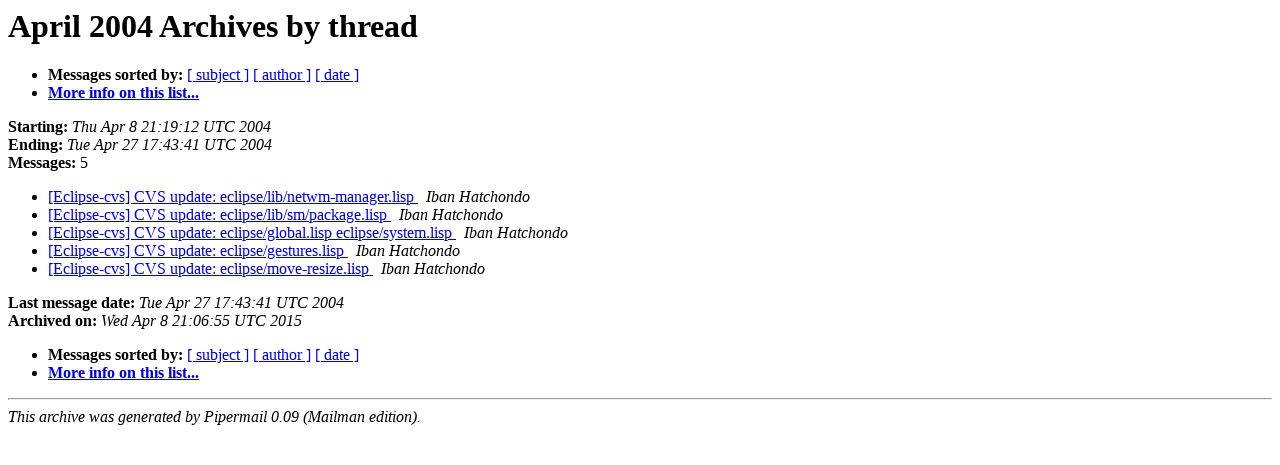

--- FILE ---
content_type: text/html
request_url: https://mailman.common-lisp.net/pipermail/eclipse-cvs/2004-April/thread.html
body_size: 709
content:
<!DOCTYPE HTML PUBLIC "-//W3C//DTD HTML 4.01 Transitional//EN">
<HTML>
  <HEAD>
     <title>The Eclipse-cvs April 2004 Archive by thread</title>
     <META NAME="robots" CONTENT="noindex,follow">
     <META http-equiv="Content-Type" content="text/html; charset=us-ascii">
  </HEAD>
  <BODY BGCOLOR="#ffffff">
      <a name="start"></A>
      <h1>April 2004 Archives by thread</h1>
      <ul>
         <li> <b>Messages sorted by:</b>
	        
		<a href="subject.html#start">[ subject ]</a>
		<a href="author.html#start">[ author ]</a>
		<a href="date.html#start">[ date ]</a>

	     <li><b><a href="https://mailman.common-lisp.net/listinfo/eclipse-cvs">More info on this list...
                    </a></b></li>
      </ul>
      <p><b>Starting:</b> <i>Thu Apr  8 21:19:12 UTC 2004</i><br>
         <b>Ending:</b> <i>Tue Apr 27 17:43:41 UTC 2004</i><br>
         <b>Messages:</b> 5<p>
     <ul>

<!--0 01081459152.190- -->
<LI><A HREF="000190.html">[Eclipse-cvs] CVS update: eclipse/lib/netwm-manager.lisp 
</A><A NAME="190">&nbsp;</A>
<I>Iban Hatchondo
</I>

<!--0 01081459153.189- -->
<LI><A HREF="000189.html">[Eclipse-cvs] CVS update: eclipse/lib/sm/package.lisp 
</A><A NAME="189">&nbsp;</A>
<I>Iban Hatchondo
</I>

<!--0 01081459353.191- -->
<LI><A HREF="000191.html">[Eclipse-cvs] CVS update: eclipse/global.lisp eclipse/system.lisp 
</A><A NAME="191">&nbsp;</A>
<I>Iban Hatchondo
</I>

<!--0 01081459502.192- -->
<LI><A HREF="000192.html">[Eclipse-cvs] CVS update: eclipse/gestures.lisp 
</A><A NAME="192">&nbsp;</A>
<I>Iban Hatchondo
</I>

<!--0 01083087821.193- -->
<LI><A HREF="000193.html">[Eclipse-cvs] CVS update: eclipse/move-resize.lisp 
</A><A NAME="193">&nbsp;</A>
<I>Iban Hatchondo
</I>

    </ul>
    <p>
      <a name="end"><b>Last message date:</b></a> 
       <i>Tue Apr 27 17:43:41 UTC 2004</i><br>
    <b>Archived on:</b> <i>Wed Apr  8 21:06:55 UTC 2015</i>
    <p>
   <ul>
         <li> <b>Messages sorted by:</b>
	        
		<a href="subject.html#start">[ subject ]</a>
		<a href="author.html#start">[ author ]</a>
		<a href="date.html#start">[ date ]</a>
	     <li><b><a href="https://mailman.common-lisp.net/listinfo/eclipse-cvs">More info on this list...
                    </a></b></li>
     </ul>
     <p>
     <hr>
     <i>This archive was generated by
     Pipermail 0.09 (Mailman edition).</i>
  </BODY>
</HTML>

